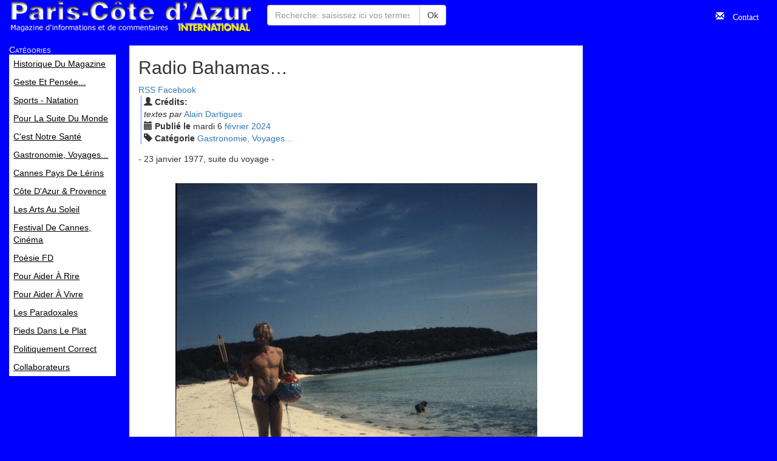

--- FILE ---
content_type: text/html; charset=utf-8
request_url: https://pariscotedazur.fr/archives/2024/2/6/radio_bahamas
body_size: 7228
content:
<!DOCTYPE html>
<html lang="fr">
 <head>
  <title>Radio Bahamas… - Paris Côte d'Azur</title>
  <meta http-equiv="X-UA-Compatible" content="IE=edge">
  <meta name="viewport" content="width=device-width, initial-scale=1">
  <meta name="google-site-verification" content="ygHNR32_aY2PWh-ZSia7DyqqJkZX8kg7GHToMSsVt0Q">
  <meta http-equiv="Content-Type" content="text/html; charset=utf-8">
  <meta name="keywords" content="magazine, actualité, informations, ...">
  <link rel="canonical" href="https://pariscotedazur.fr/archives/article/7782">
  <link rel="alternate" href="/archives/2024/2/6/radio_bahamas" type="text/html" id="absolute_url">
  <meta name="theme-color" content="#0000ff">
  <link rel="alternate" href="https://feeds.feedburner.com/ParisCotedAzur" type="application/rss+xml" title="RSS">
  <link rel="alternate" href="https://feeds.feedburner.com/ParisCotedAzur" type="application/xml" title="Atom">
  <link rel="stylesheet" href="https://maxcdn.bootstrapcdn.com/bootstrap/3.3.7/css/bootstrap.min.css" integrity="sha384-BVYiiSIFeK1dGmJRAkycuHAHRg32OmUcww7on3RYdg4Va+PmSTsz/K68vbdEjh4u" crossorigin="anonymous">
  <link rel="stylesheet" href="/static/style.css?20191003">
  <link rel="shortcut icon" href="/static/favicon.ico" type="image/x-icon">
  
  <script src="//www.google.com/jsapi?key=ABQIAAAAK0JxaafjroCBOG-2K0HT1xRw3Zz7HxflHqEkX--RwCS1AHaXzRQQzT4k6uqqyCKm1UTa5iFCGRtSmQ" async></script>
  <script src="https://ajax.googleapis.com/ajax/libs/jquery/1.12.4/jquery.min.js"></script>
  <script src="https://maxcdn.bootstrapcdn.com/bootstrap/3.3.7/js/bootstrap.min.js" integrity="sha384-Tc5IQib027qvyjSMfHjOMaLkfuWVxZxUPnCJA7l2mCWNIpG9mGCD8wGNIcPD7Txa" async crossorigin="anonymous"></script>
  <script defer data-domain="pariscotedazur.fr" src="https://plausible.p0d.org/js/script.file-downloads.hash.outbound-links.pageview-props.tagged-events.js"></script>
  <script>window.plausible = window.plausible || function() { (window.plausible.q = window.plausible.q || []).push(arguments) }</script>
  <script async src="https://www.googletagmanager.com/gtag/js?id=G-FSQJS3ZCRR"></script>
  <script>
   window.dataLayer = window.dataLayer || [];
   function gtag(){dataLayer.push(arguments);}
   gtag('js', new Date());
   gtag('config', 'G-FSQJS3ZCRR');
  </script>
  <script src="/static/scripts.js?2025-10-19" defer></script>
  
  <script type="application/ld+json">
{
  "@context": "http://schema.org",
  "@type": "NewsArticle",
  "mainEntityOfPage": {
    "@type": "WebPage",
    "@id": "https://pariscotedazur.fr/archives/article/7782"
  },
  "name": "Radio Bahamas…",
  "headline": "Radio Bahamas…",
  "image": [
    "https://pariscotedazur.fr/static/pictures/article_7782/bahamas\u002Djohn\u002Dsling.jpeg",
    "https://pariscotedazur.fr/static/pictures/article_7782/turks\u002Dbateau\u002Dhaitien\u002D2.jpeg",
    "https://pariscotedazur.fr/static/pictures/article_7782/turks\u002Dpeche\u002DAD.jpeg",
    "https://pariscotedazur.fr/static/pictures/article_7782/turks\u002Drivage\u002D12.jpeg",
    "https://pariscotedazur.fr/static/pictures/article_7782/turks\u002Drivage\u002Deva.jpeg"
   ],
  "datePublished": "2024-02-06",
  "dateModified": "2024-02-06",
  "author": {
    "@type": "Organization",
    "name": "Paris Côte d'Azur",
    "logo": {
      "@type": "ImageObject",
      "url": "https://pariscotedazur.fr/static/logo.png"
    }
  },
  "publisher": {
    "@type": "Organization",
    "name": "Paris Côte d'Azur",
    "logo": {
      "@type": "ImageObject",
      "url": "https://pariscotedazur.fr/static/logo.png"
    }
  },
  "description": "\u002D 23 janvier 1977, suite du voyage \u002D"
}
  </script>
 </head>
 <body class="article">

  <nav id="head-nav" class="navbar navbar-default">
   <div class="container-fluid">
    <div class="navbar-header">
     <button type="button" class="navbar-toggle collapsed" data-toggle="collapse" data-target="#bs-example-navbar-collapse-1" aria-expanded="false">
      <span class="sr-only">Toggle navigation</span>
      <span class="icon-bar"></span>
      <span class="icon-bar"></span>
      <span class="icon-bar"></span>
     </button>
     <a class="navbar-brand" href="/" rel="index">Paris Côte d'Azur<br><small>Magazine d'informations et de commentaires</small></a>
    </div><!-- .navbar-header -->

    <div class="collapse navbar-collapse">
     <form action="/trouve/" class="navbar-form navbar-left" role="search">
       <div class="input-group">
        <input class="form-control" type="search" name="q" id="q" placeholder="Recherche: saisissez ici vos termes" required value="">
        <span class="input-group-btn"><button class="btn btn-default" type="submit">Ok</button></span>
       </div>
     </form>
     <ul class="nav navbar-nav navbar-right">
      <li><a href="/contact/" class="glyphicon glyphicon-envelope">&nbsp;Contact</a></li>
     </ul>
    </div>

   </div><!-- .container-fluid -->
  </nav>

  <div class="container-fluid">
   <div class="row">
    <div id="categories" class="col-sm-4 col-md-2 hidden-print">
     <nav>
      <div class="visible-xs">
       <a href="#content" type="button" aria-hidden="true" class="btn btn-default btn-sm">Aller au contenu</a>
      </div>
      <h3>Catégories</h3>
      <ul class="list-unstyled">
       <li><a href="/historique_du_magazine/" rel="section"><span>Historique du magazine</span></a></li>
       <li><a href="/geste_et_pens%C3%A9e/" rel="section"><span>Geste et pensée...</span></a></li>
       <li><a href="/sports-natation/" rel="section"><span>Sports - Natation</span></a></li>
       <li><a href="/pour_la_suite_du_monde/" rel="section"><span>Pour la suite du monde</span></a></li>
       <li><a href="/c&#x27;est_notre_sant%C3%A9/" rel="section"><span>C&#x27;est notre santé</span></a></li>
       <li><a href="/gastronomie-voyages/" rel="section"><span>Gastronomie, Voyages...</span></a></li>
       <li><a href="/cannes_pays_de_l%C3%A9rins/" rel="section"><span>Cannes Pays de Lérins</span></a></li>
       <li><a href="/c%C3%B4te_d&#x27;azur-provence/" rel="section"><span>Côte d&#x27;Azur &amp; Provence</span></a></li>
       <li><a href="/les_arts_au_soleil/" rel="section"><span>Les Arts au soleil</span></a></li>
       <li><a href="/festival_de_cannes-cin%C3%A9ma/" rel="section"><span>Festival de Cannes, Cinéma</span></a></li>
       <li><a href="/po%C3%A8sie_fd/" rel="section"><span>poèsie FD</span></a></li>
       <li><a href="/pour_aider_%C3%A0_rire/" rel="section"><span>pour aider à rire</span></a></li>
       <li><a href="/pour_aider_%C3%A0_vivre/" rel="section"><span>pour aider à vivre</span></a></li>
       <li><a href="/les_paradoxales/" rel="section"><span>Les paradoxales</span></a></li>
       <li><a href="/pieds_dans_le_plat/" rel="section"><span>Pieds dans le plat</span></a></li>
       <li><a href="/politiquement_correct/" rel="section"><span>Politiquement correct</span></a></li>
       <li><a href="/collaborateurs/" rel="section"><span>Collaborateurs</span></a></li>
      </ul>
     </nav>
    </div>
    <div class="col-sm-8 col-md-7" id="content">

    <article lang="fr">
     <header>
      <hgroup>
       <h2>Radio Bahamas…</h2>
      </hgroup>

      <div class="meta">
       <div class="credits"><i class="glyphicon glyphicon-user"></i>
        <strong>Crédits:</strong>
        <div>
         <em>textes par</em>
         <a href="/credits/alain/" rel="author">Alain Dartigues</a>
        </div>
       </div><!-- .credits -->
       <div class="dates"><i class="glyphicon glyphicon-calendar"></i>
        <time pubdate datetime="2024-02-06">
         <strong class="title">Publié le</strong>
         <span class="day">mardi</span>
         <span class="date">6</span>
         <a href="/archives/2024/2/" class="month">fév<span>rier</span></a>
         <a href="/archives/2024/" class="year">2024</a>
        </time>
       </div><!-- .date -->
       <div class="categories"><i class="glyphicon glyphicon-tag"></i>
        <strong>Catégorie</strong>
        <a href="/gastronomie-voyages/">Gastronomie, Voyages...</a>
       </div><!-- .categories -->
      </div><!-- .meta -->
      <div class="lede"><p>- 23 janvier 1977, suite du voyage -</p>
      </div><!-- .lede -->
     </header>

     <div class="body">
      <div>
<p style="text-align: center;"><br><img src="/static/pictures/article_7782/bahamas-john-sling.jpeg" title="" alt=""><br><i>- John avec notre "hawaiian sling" et Eva - Warderick Wells -<br></i></p>
<p style="text-align: center;"><i><br></i></p>
<p>Exuma est un mini archipel composé d’une multitude de cays qui s’éparpillent sur une bonne centaine de kilomètres du Nord au Sud. Ils conduisent les Petits Poucet que nous sommes sur l’île principale dont le capitale est Georges Town. Avant d’y arriver, nous prenons tout notre temps, nous arrêtant d’abord à Allan’Cay où le courant nous décourage d’en approfondir les fonds, pourtant superbes. Warderick Wells est un magnifique ancrage, nous y sommes seuls. Nous découvrons de petites plages d’une sauvagerie des premiers jours. Nous nous réveillons en pleine nuit. La lune est grandissime. Le silence, auquel nous sommes pourtant habitués, semble avoir fait un arrêt sur image. Tout semble figé sauf les petits poissons qui évoluent sous nous. J’avais déjà vu des images d’Épinal destinées à vendre une destination où des bateaux semblaient flotter dans l’air, tellement l’eau est claire et immobile. Mais là, en pleine nuit, ça semble irréel. Une petite murène sort de sa cachette et s’aventure à découvert dans ce no man’s land… Elle aussi semble flotter dans l’espace. Un couple de raies bat des… ailes sans pour autant troubler l’onde. L’annexe de Sumala projette son ombre sur le fond sableux...</p>
<p><b>27 janvier</b>. Sur les ondes courtes, j’écoute assez régulièrement la radio. Cette fois, je tombe sur des émissions françaises que je connais bien, L’oreille en coin sur France Inter et Marche ou rêve avec Claude Villers, animateur radiophonique hors pair. Mais non, je ne rêve pas, je suis bien aux Bahamas et je vis une expérience pour le moins improbable. </p>
<p><b>28 janvier.</b> Ces cays sont des sortes de timbres poste rocheux de différents tailles. Celui-ci se nomme Kemps Cay. Les équipages de Wisper et de Delivrance partagent un barbecue de poissons et de langoustes sur la plage. La chienne Eva a droit, elle, a son poisson perroquet. Nous profitons de cet abri pour faire quelques travaux de peinture. J’allume la radio avec parcimonie car il faut économiser la batterie. Les époux Claustre sont libérés. Valéry Giscard d’Estaing rend compte, lors du dernier conseil des ministres, de son déplacement en Arabie saoudite. D’ici, tout ça me semble bien abstrait... </p>
<p>J’ai souvent l’impression de vivre dans un aquarium géant. Je m’applique à noter tous les membres de la faune sous marine que je côtoie. Il y a des rares tortues, des murènes, des conques, des porcelaines, des crabes,  des langoustes, des requins. Des oursins aussi aux longues épines venimeuses. J’en avais fait déjà l’expérience à Acapulco. Quelques épines fichées dans les pieds avaient suffit pour me donner plusieurs jours de fièvre. Bien sûr les variétés de poissons sont les plus nombreuses. Les raies, toujours élégantes dans leurs déplacements, les mérous, les poissons lunes, les poissons perroquets aux formes, couleurs et tailles diverses... Dans ce panthéon, les barracudas occupent avec les requins une place à part. On les craint par leur aspect et comportements inquiétants. Neuf fois sur dix, peut-être même plus, à chaque plongée, un, deux ou trois barracudas s’invitent. Certains ont plus d’un mètre de long. Le plus souvent, ils se placent derrière nous et nous font face lorsque nous nous retournons, ouvrant et refermant leur impressionnantes mâchoires aux longues dents acérées. Heureusement, ils n’attaquent l’homme que très rarement, nous affirme-t-on. Un «&nbsp;très rarement&nbsp;» qui nous incite à éviter de l’agacer... La flore sous-marine est tout aussi abondante et variée… Gorgones, anémones, éponges, coraux, et immenses herbiers d’algues ondulent au gré des courants et des marées (étonnement faibles), et forment un immense jardin.<br> </p>
<p style="text-align: center;"><img src="/static/pictures/article_7782/turks-peche-AD.jpeg" title="" alt=""><br><i>- Warderick Wells, Bahamas -<br><br></i></p>
<p><b>1er février</b>. Nous passons du temps à brosser la coque du bateau et continuons à effectuer des travaux de peinture. Je capte Radio France international. Jean Diwo y est interviewé par Jacques Chancel. Le patron de Télé 7 Jours, grand reporter à Paris Match et écrivain prolixe, est un ami. Ça me fait drôle d’entendre sa voix. J’ai une pensée pour sa femme, Jacqueline Michel. Brillante journaliste qui intervient dans l’émission que j’adore, «&nbsp;Le Masque et la plume&nbsp;». Elle est connue aussi pour son livre «&nbsp;La déprime&nbsp;». Elle sait trop bien de quoi elle parle... Elle relie ce mot à la dépression alors que jusque-là, il était plutôt utilisé à propos d’un affaissement ou lorsque la Bourse est... morose. Quant à leur fils François qui rêve de devenir animateur radio, son talent de photographe est indéniable. </p>
<p>Je tripatouille encore les ondes courtes et tombe sur une radio albanaise qui diffuse en français, sa propagande communiste. Elle cite Georges Marchais en référence… Il est vrai que nous ne sommes plus loin à vol de... mouette de Cuba. On nous annonce dans la foulée une tempête de neige dans les États du nord de l’Amérique. La ville de Buffalo est sinistrée.<br><br></p>
<p style="text-align: center;"><img src="/static/pictures/article_7782/turks-rivage-12.jpeg" title="" alt=""><br><br></p>
<p>Un Bahamien nous rend visite. Il godille avec agilité sa barque. Il paraît très âgé. Il nous parle d’un temps, où les langoustes, en période de migration, couvraient les fonds marins. Il se plaint des bateaux usines qui viennent de l’autre bout du monde pour tout racler. Il nous demande en partant si nous n’aurions pas quelques bouteilles d’eau et de conserves à lui donner. Nous sommes bien loin de la capitale, Nassau, et de sa prospérité basée principalement sur son système bancaire et fiscal… avantageux. Un flagrant contraste avec la population de certains îlots. Nous appendrons par ailleurs que les immigrés haïtiens et leurs descendants constituent 25&nbsp;% de la population des Bahamas. Nous aurons bientôt l’occasion de voir l’arrivée de migrants en provenance d’Haïti débarquer d'une barcasse aux voiles en piteux état, sur une île plus au sud de l’archipel.<br><br></p>
<p style="text-align: center;"><img src="/static/pictures/article_7782/turks-bateau-haitien-2.jpeg" title="" alt=""><br><i>- bateau venant d'Haïti -<br><br></i></p>
<p><b>5 février.</b> Routine&nbsp;: peinture, vernis, chasse… alimentaire sous-marine, soleil, sieste, France Galles à XV à la radio. </p>
<p><b>6 février. </b>Départ pour Staniel Cay. Réapprovisionnement en nourriture d'origine... terrestre… épouvantablement chère. Je finis la lecture de «&nbsp;Cette mer qui nous entoure&nbsp;» de Raquel Carlson. L’enthousiasme est convaincant, l’émotion aussi. L’auteure est surtout connue pour son «&nbsp;Printemps silencieux&nbsp;» écrit en 1962. Première activiste écologiste américaine à secouer le cocotier et à dénoncer les pesticides. Grâce à cette biologiste marine, l’usage du DDT fut interdit. Collector&nbsp;!</p>
<p><b>8 février.</b> Arrêt à Little farmer Cay en fin de journée. Beaucoup de vent et de pluie. Un seul bateau dans la baie mais trop près de nous car nous tournons tous les deux sur nos ancres et menaçons de les emmêler. Nous dormons mal, inquiets. Le calme revient et nous faisons connaissance avec nos voisins du «&nbsp;Sabbatical&nbsp;». Warly, Ursula, Beverly, Brigitta, Ed, membres de cette sympathique famille du Minnesota partie un an à l’aventure. Une aventure assez confortable, voire luxueux. Apparemment ils ont les moyens. Le voilier est spacieux, chacun a son coin à lui. Il y a tous les appareils ménagers qu’on peut rêver, à commencer par un congélateur bien garni. Nous apprendrons que le père s’absente une fois par mois pour rentrer à Minneapolis traiter ses affaires, laissant sa famille sous la responsabilité de son fils de 19 ans. </p>
<p><b>10 février.</b> Sur le chemin vers Darbey island, je capture à la main plusieurs langoustes de bonne taille. Nous partageons avec ceux du Sabbatical. Pour nous remercier, ils nous invitent sur leur bateau et nous offrent un festin. Roast-beef, purée de pomme de terre, salade mixte, bière, bonbons, pudding avec une sauce au chocolat. Autant de choses qui ne sont plus à note menu depuis le départ de Fort Lauderdale en décembre dernier. Elles n'en ont que plus de prix...<br><br></p>
<p style="text-align: center;"><img src="/static/pictures/article_7782/turks-rivage-eva.jpeg" title="" alt=""><br>- Grand Turk, Eva -<br><br></p>
<p></p>
<ul><li>(à suivre) <i>Cuba serait à une journée de voile mais ce n’est pas au programme. L’idée, c’est de se rendre sur l’île d’Hispagnola, en passant par les archipels Turks et Caïcos.<br><br><br></i>
</li></ul>
<p></p>
</div>

     </div>

     <footer>
      <hr>
      <div class="credits"><i class="glyphicon glyphicon-user"></i>
       <strong>Crédits:</strong>
       <div>
        <em>textes par</em>
        <a href="/credits/alain/">Alain Dartigues</a>
       </div>
      </div><!-- .credits -->
      <hr>
      <dl id="related" class="related">
       <dt><i class="glyphicon glyphicon-link"></i> Related</dt>
       <dd>
        <ul>
         <li class="prev">
          <a href="/archives/2024/1/2/les_bahamas-paradis_de_la_biodiversit%C3%A9-sous-marine">
           <span>❬</span>
           <time pubdate>2024-01-02</time>
           <strong>Les Bahamas, paradis de la biodiversité… sous-marine.</strong>
          </a>
         </li>
         <li class="prev">
          <a href="/archives/2024/1/16/les_bahamas-rencontres_cordiales">
           <span>❬</span>
           <time pubdate>2024-01-16</time>
           <strong>Les Bahamas. Rencontres cordiales...</strong>
          </a>
         </li>
         <li class="next">
          <a href="/archives/2024/3/10/bahamas-toujours_plus_au_sud-turks_et_ca%C3%AFcos">
           <span>❭</span>
           <time pubdate>2024-03-10</time>
           <strong>Bahamas. Toujours plus au Sud… Turks et Caïcos.</strong>
          </a>
         </li>
        </ul>
       </dd>
      </dl><!-- .related -->
     </footer>
    </article>


     <footer class="text-center text-muted small">
      <center class="well well-sm">
       <a href="/legal">conditions de réutilisation</a>,
       <a href="/contact/">contact</a>,
       <a href="/credits/">crédits</a>
      </center>
     </footer>
    </div>
    <div class="hidden-xs hidden-sm col-md-3 hidden-print">
    </div>
   </div>

  </div>

 </body>
</html>
